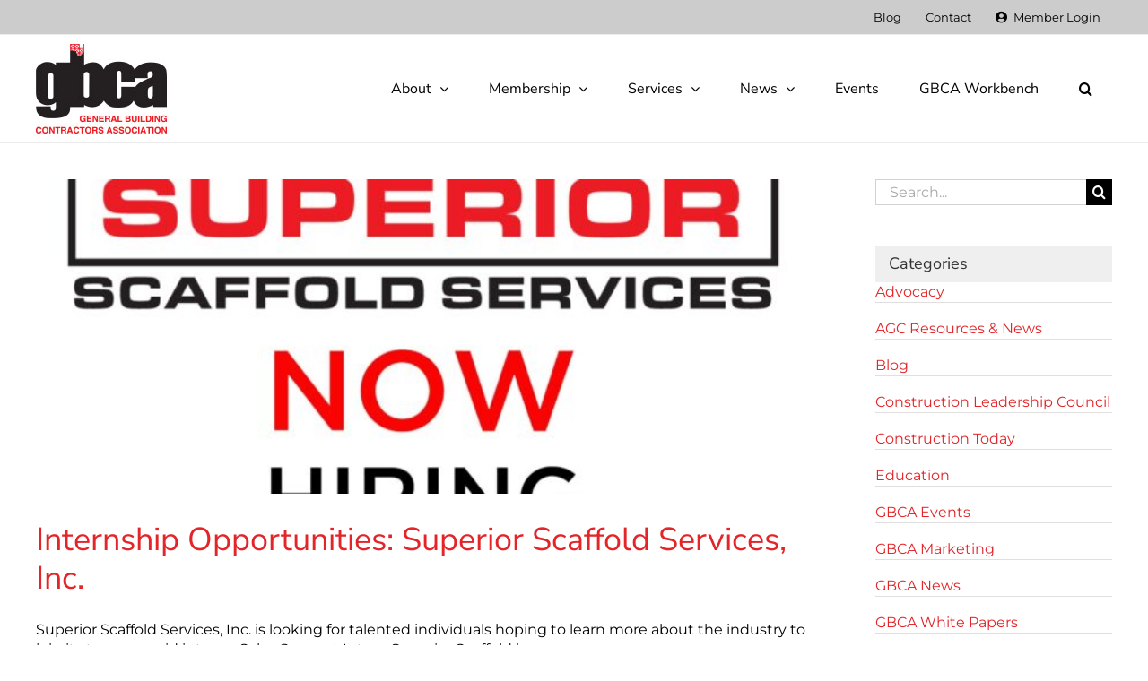

--- FILE ---
content_type: text/html; charset=utf-8
request_url: https://www.google.com/recaptcha/api2/anchor?ar=1&k=6Lfmxb0UAAAAAIhW0SEGx4wQO35X6uWTDuMpz3vY&co=aHR0cHM6Ly9nYmNhLmNvbTo0NDM.&hl=en&v=N67nZn4AqZkNcbeMu4prBgzg&size=invisible&anchor-ms=20000&execute-ms=30000&cb=reu0l2y8gb7n
body_size: 48953
content:
<!DOCTYPE HTML><html dir="ltr" lang="en"><head><meta http-equiv="Content-Type" content="text/html; charset=UTF-8">
<meta http-equiv="X-UA-Compatible" content="IE=edge">
<title>reCAPTCHA</title>
<style type="text/css">
/* cyrillic-ext */
@font-face {
  font-family: 'Roboto';
  font-style: normal;
  font-weight: 400;
  font-stretch: 100%;
  src: url(//fonts.gstatic.com/s/roboto/v48/KFO7CnqEu92Fr1ME7kSn66aGLdTylUAMa3GUBHMdazTgWw.woff2) format('woff2');
  unicode-range: U+0460-052F, U+1C80-1C8A, U+20B4, U+2DE0-2DFF, U+A640-A69F, U+FE2E-FE2F;
}
/* cyrillic */
@font-face {
  font-family: 'Roboto';
  font-style: normal;
  font-weight: 400;
  font-stretch: 100%;
  src: url(//fonts.gstatic.com/s/roboto/v48/KFO7CnqEu92Fr1ME7kSn66aGLdTylUAMa3iUBHMdazTgWw.woff2) format('woff2');
  unicode-range: U+0301, U+0400-045F, U+0490-0491, U+04B0-04B1, U+2116;
}
/* greek-ext */
@font-face {
  font-family: 'Roboto';
  font-style: normal;
  font-weight: 400;
  font-stretch: 100%;
  src: url(//fonts.gstatic.com/s/roboto/v48/KFO7CnqEu92Fr1ME7kSn66aGLdTylUAMa3CUBHMdazTgWw.woff2) format('woff2');
  unicode-range: U+1F00-1FFF;
}
/* greek */
@font-face {
  font-family: 'Roboto';
  font-style: normal;
  font-weight: 400;
  font-stretch: 100%;
  src: url(//fonts.gstatic.com/s/roboto/v48/KFO7CnqEu92Fr1ME7kSn66aGLdTylUAMa3-UBHMdazTgWw.woff2) format('woff2');
  unicode-range: U+0370-0377, U+037A-037F, U+0384-038A, U+038C, U+038E-03A1, U+03A3-03FF;
}
/* math */
@font-face {
  font-family: 'Roboto';
  font-style: normal;
  font-weight: 400;
  font-stretch: 100%;
  src: url(//fonts.gstatic.com/s/roboto/v48/KFO7CnqEu92Fr1ME7kSn66aGLdTylUAMawCUBHMdazTgWw.woff2) format('woff2');
  unicode-range: U+0302-0303, U+0305, U+0307-0308, U+0310, U+0312, U+0315, U+031A, U+0326-0327, U+032C, U+032F-0330, U+0332-0333, U+0338, U+033A, U+0346, U+034D, U+0391-03A1, U+03A3-03A9, U+03B1-03C9, U+03D1, U+03D5-03D6, U+03F0-03F1, U+03F4-03F5, U+2016-2017, U+2034-2038, U+203C, U+2040, U+2043, U+2047, U+2050, U+2057, U+205F, U+2070-2071, U+2074-208E, U+2090-209C, U+20D0-20DC, U+20E1, U+20E5-20EF, U+2100-2112, U+2114-2115, U+2117-2121, U+2123-214F, U+2190, U+2192, U+2194-21AE, U+21B0-21E5, U+21F1-21F2, U+21F4-2211, U+2213-2214, U+2216-22FF, U+2308-230B, U+2310, U+2319, U+231C-2321, U+2336-237A, U+237C, U+2395, U+239B-23B7, U+23D0, U+23DC-23E1, U+2474-2475, U+25AF, U+25B3, U+25B7, U+25BD, U+25C1, U+25CA, U+25CC, U+25FB, U+266D-266F, U+27C0-27FF, U+2900-2AFF, U+2B0E-2B11, U+2B30-2B4C, U+2BFE, U+3030, U+FF5B, U+FF5D, U+1D400-1D7FF, U+1EE00-1EEFF;
}
/* symbols */
@font-face {
  font-family: 'Roboto';
  font-style: normal;
  font-weight: 400;
  font-stretch: 100%;
  src: url(//fonts.gstatic.com/s/roboto/v48/KFO7CnqEu92Fr1ME7kSn66aGLdTylUAMaxKUBHMdazTgWw.woff2) format('woff2');
  unicode-range: U+0001-000C, U+000E-001F, U+007F-009F, U+20DD-20E0, U+20E2-20E4, U+2150-218F, U+2190, U+2192, U+2194-2199, U+21AF, U+21E6-21F0, U+21F3, U+2218-2219, U+2299, U+22C4-22C6, U+2300-243F, U+2440-244A, U+2460-24FF, U+25A0-27BF, U+2800-28FF, U+2921-2922, U+2981, U+29BF, U+29EB, U+2B00-2BFF, U+4DC0-4DFF, U+FFF9-FFFB, U+10140-1018E, U+10190-1019C, U+101A0, U+101D0-101FD, U+102E0-102FB, U+10E60-10E7E, U+1D2C0-1D2D3, U+1D2E0-1D37F, U+1F000-1F0FF, U+1F100-1F1AD, U+1F1E6-1F1FF, U+1F30D-1F30F, U+1F315, U+1F31C, U+1F31E, U+1F320-1F32C, U+1F336, U+1F378, U+1F37D, U+1F382, U+1F393-1F39F, U+1F3A7-1F3A8, U+1F3AC-1F3AF, U+1F3C2, U+1F3C4-1F3C6, U+1F3CA-1F3CE, U+1F3D4-1F3E0, U+1F3ED, U+1F3F1-1F3F3, U+1F3F5-1F3F7, U+1F408, U+1F415, U+1F41F, U+1F426, U+1F43F, U+1F441-1F442, U+1F444, U+1F446-1F449, U+1F44C-1F44E, U+1F453, U+1F46A, U+1F47D, U+1F4A3, U+1F4B0, U+1F4B3, U+1F4B9, U+1F4BB, U+1F4BF, U+1F4C8-1F4CB, U+1F4D6, U+1F4DA, U+1F4DF, U+1F4E3-1F4E6, U+1F4EA-1F4ED, U+1F4F7, U+1F4F9-1F4FB, U+1F4FD-1F4FE, U+1F503, U+1F507-1F50B, U+1F50D, U+1F512-1F513, U+1F53E-1F54A, U+1F54F-1F5FA, U+1F610, U+1F650-1F67F, U+1F687, U+1F68D, U+1F691, U+1F694, U+1F698, U+1F6AD, U+1F6B2, U+1F6B9-1F6BA, U+1F6BC, U+1F6C6-1F6CF, U+1F6D3-1F6D7, U+1F6E0-1F6EA, U+1F6F0-1F6F3, U+1F6F7-1F6FC, U+1F700-1F7FF, U+1F800-1F80B, U+1F810-1F847, U+1F850-1F859, U+1F860-1F887, U+1F890-1F8AD, U+1F8B0-1F8BB, U+1F8C0-1F8C1, U+1F900-1F90B, U+1F93B, U+1F946, U+1F984, U+1F996, U+1F9E9, U+1FA00-1FA6F, U+1FA70-1FA7C, U+1FA80-1FA89, U+1FA8F-1FAC6, U+1FACE-1FADC, U+1FADF-1FAE9, U+1FAF0-1FAF8, U+1FB00-1FBFF;
}
/* vietnamese */
@font-face {
  font-family: 'Roboto';
  font-style: normal;
  font-weight: 400;
  font-stretch: 100%;
  src: url(//fonts.gstatic.com/s/roboto/v48/KFO7CnqEu92Fr1ME7kSn66aGLdTylUAMa3OUBHMdazTgWw.woff2) format('woff2');
  unicode-range: U+0102-0103, U+0110-0111, U+0128-0129, U+0168-0169, U+01A0-01A1, U+01AF-01B0, U+0300-0301, U+0303-0304, U+0308-0309, U+0323, U+0329, U+1EA0-1EF9, U+20AB;
}
/* latin-ext */
@font-face {
  font-family: 'Roboto';
  font-style: normal;
  font-weight: 400;
  font-stretch: 100%;
  src: url(//fonts.gstatic.com/s/roboto/v48/KFO7CnqEu92Fr1ME7kSn66aGLdTylUAMa3KUBHMdazTgWw.woff2) format('woff2');
  unicode-range: U+0100-02BA, U+02BD-02C5, U+02C7-02CC, U+02CE-02D7, U+02DD-02FF, U+0304, U+0308, U+0329, U+1D00-1DBF, U+1E00-1E9F, U+1EF2-1EFF, U+2020, U+20A0-20AB, U+20AD-20C0, U+2113, U+2C60-2C7F, U+A720-A7FF;
}
/* latin */
@font-face {
  font-family: 'Roboto';
  font-style: normal;
  font-weight: 400;
  font-stretch: 100%;
  src: url(//fonts.gstatic.com/s/roboto/v48/KFO7CnqEu92Fr1ME7kSn66aGLdTylUAMa3yUBHMdazQ.woff2) format('woff2');
  unicode-range: U+0000-00FF, U+0131, U+0152-0153, U+02BB-02BC, U+02C6, U+02DA, U+02DC, U+0304, U+0308, U+0329, U+2000-206F, U+20AC, U+2122, U+2191, U+2193, U+2212, U+2215, U+FEFF, U+FFFD;
}
/* cyrillic-ext */
@font-face {
  font-family: 'Roboto';
  font-style: normal;
  font-weight: 500;
  font-stretch: 100%;
  src: url(//fonts.gstatic.com/s/roboto/v48/KFO7CnqEu92Fr1ME7kSn66aGLdTylUAMa3GUBHMdazTgWw.woff2) format('woff2');
  unicode-range: U+0460-052F, U+1C80-1C8A, U+20B4, U+2DE0-2DFF, U+A640-A69F, U+FE2E-FE2F;
}
/* cyrillic */
@font-face {
  font-family: 'Roboto';
  font-style: normal;
  font-weight: 500;
  font-stretch: 100%;
  src: url(//fonts.gstatic.com/s/roboto/v48/KFO7CnqEu92Fr1ME7kSn66aGLdTylUAMa3iUBHMdazTgWw.woff2) format('woff2');
  unicode-range: U+0301, U+0400-045F, U+0490-0491, U+04B0-04B1, U+2116;
}
/* greek-ext */
@font-face {
  font-family: 'Roboto';
  font-style: normal;
  font-weight: 500;
  font-stretch: 100%;
  src: url(//fonts.gstatic.com/s/roboto/v48/KFO7CnqEu92Fr1ME7kSn66aGLdTylUAMa3CUBHMdazTgWw.woff2) format('woff2');
  unicode-range: U+1F00-1FFF;
}
/* greek */
@font-face {
  font-family: 'Roboto';
  font-style: normal;
  font-weight: 500;
  font-stretch: 100%;
  src: url(//fonts.gstatic.com/s/roboto/v48/KFO7CnqEu92Fr1ME7kSn66aGLdTylUAMa3-UBHMdazTgWw.woff2) format('woff2');
  unicode-range: U+0370-0377, U+037A-037F, U+0384-038A, U+038C, U+038E-03A1, U+03A3-03FF;
}
/* math */
@font-face {
  font-family: 'Roboto';
  font-style: normal;
  font-weight: 500;
  font-stretch: 100%;
  src: url(//fonts.gstatic.com/s/roboto/v48/KFO7CnqEu92Fr1ME7kSn66aGLdTylUAMawCUBHMdazTgWw.woff2) format('woff2');
  unicode-range: U+0302-0303, U+0305, U+0307-0308, U+0310, U+0312, U+0315, U+031A, U+0326-0327, U+032C, U+032F-0330, U+0332-0333, U+0338, U+033A, U+0346, U+034D, U+0391-03A1, U+03A3-03A9, U+03B1-03C9, U+03D1, U+03D5-03D6, U+03F0-03F1, U+03F4-03F5, U+2016-2017, U+2034-2038, U+203C, U+2040, U+2043, U+2047, U+2050, U+2057, U+205F, U+2070-2071, U+2074-208E, U+2090-209C, U+20D0-20DC, U+20E1, U+20E5-20EF, U+2100-2112, U+2114-2115, U+2117-2121, U+2123-214F, U+2190, U+2192, U+2194-21AE, U+21B0-21E5, U+21F1-21F2, U+21F4-2211, U+2213-2214, U+2216-22FF, U+2308-230B, U+2310, U+2319, U+231C-2321, U+2336-237A, U+237C, U+2395, U+239B-23B7, U+23D0, U+23DC-23E1, U+2474-2475, U+25AF, U+25B3, U+25B7, U+25BD, U+25C1, U+25CA, U+25CC, U+25FB, U+266D-266F, U+27C0-27FF, U+2900-2AFF, U+2B0E-2B11, U+2B30-2B4C, U+2BFE, U+3030, U+FF5B, U+FF5D, U+1D400-1D7FF, U+1EE00-1EEFF;
}
/* symbols */
@font-face {
  font-family: 'Roboto';
  font-style: normal;
  font-weight: 500;
  font-stretch: 100%;
  src: url(//fonts.gstatic.com/s/roboto/v48/KFO7CnqEu92Fr1ME7kSn66aGLdTylUAMaxKUBHMdazTgWw.woff2) format('woff2');
  unicode-range: U+0001-000C, U+000E-001F, U+007F-009F, U+20DD-20E0, U+20E2-20E4, U+2150-218F, U+2190, U+2192, U+2194-2199, U+21AF, U+21E6-21F0, U+21F3, U+2218-2219, U+2299, U+22C4-22C6, U+2300-243F, U+2440-244A, U+2460-24FF, U+25A0-27BF, U+2800-28FF, U+2921-2922, U+2981, U+29BF, U+29EB, U+2B00-2BFF, U+4DC0-4DFF, U+FFF9-FFFB, U+10140-1018E, U+10190-1019C, U+101A0, U+101D0-101FD, U+102E0-102FB, U+10E60-10E7E, U+1D2C0-1D2D3, U+1D2E0-1D37F, U+1F000-1F0FF, U+1F100-1F1AD, U+1F1E6-1F1FF, U+1F30D-1F30F, U+1F315, U+1F31C, U+1F31E, U+1F320-1F32C, U+1F336, U+1F378, U+1F37D, U+1F382, U+1F393-1F39F, U+1F3A7-1F3A8, U+1F3AC-1F3AF, U+1F3C2, U+1F3C4-1F3C6, U+1F3CA-1F3CE, U+1F3D4-1F3E0, U+1F3ED, U+1F3F1-1F3F3, U+1F3F5-1F3F7, U+1F408, U+1F415, U+1F41F, U+1F426, U+1F43F, U+1F441-1F442, U+1F444, U+1F446-1F449, U+1F44C-1F44E, U+1F453, U+1F46A, U+1F47D, U+1F4A3, U+1F4B0, U+1F4B3, U+1F4B9, U+1F4BB, U+1F4BF, U+1F4C8-1F4CB, U+1F4D6, U+1F4DA, U+1F4DF, U+1F4E3-1F4E6, U+1F4EA-1F4ED, U+1F4F7, U+1F4F9-1F4FB, U+1F4FD-1F4FE, U+1F503, U+1F507-1F50B, U+1F50D, U+1F512-1F513, U+1F53E-1F54A, U+1F54F-1F5FA, U+1F610, U+1F650-1F67F, U+1F687, U+1F68D, U+1F691, U+1F694, U+1F698, U+1F6AD, U+1F6B2, U+1F6B9-1F6BA, U+1F6BC, U+1F6C6-1F6CF, U+1F6D3-1F6D7, U+1F6E0-1F6EA, U+1F6F0-1F6F3, U+1F6F7-1F6FC, U+1F700-1F7FF, U+1F800-1F80B, U+1F810-1F847, U+1F850-1F859, U+1F860-1F887, U+1F890-1F8AD, U+1F8B0-1F8BB, U+1F8C0-1F8C1, U+1F900-1F90B, U+1F93B, U+1F946, U+1F984, U+1F996, U+1F9E9, U+1FA00-1FA6F, U+1FA70-1FA7C, U+1FA80-1FA89, U+1FA8F-1FAC6, U+1FACE-1FADC, U+1FADF-1FAE9, U+1FAF0-1FAF8, U+1FB00-1FBFF;
}
/* vietnamese */
@font-face {
  font-family: 'Roboto';
  font-style: normal;
  font-weight: 500;
  font-stretch: 100%;
  src: url(//fonts.gstatic.com/s/roboto/v48/KFO7CnqEu92Fr1ME7kSn66aGLdTylUAMa3OUBHMdazTgWw.woff2) format('woff2');
  unicode-range: U+0102-0103, U+0110-0111, U+0128-0129, U+0168-0169, U+01A0-01A1, U+01AF-01B0, U+0300-0301, U+0303-0304, U+0308-0309, U+0323, U+0329, U+1EA0-1EF9, U+20AB;
}
/* latin-ext */
@font-face {
  font-family: 'Roboto';
  font-style: normal;
  font-weight: 500;
  font-stretch: 100%;
  src: url(//fonts.gstatic.com/s/roboto/v48/KFO7CnqEu92Fr1ME7kSn66aGLdTylUAMa3KUBHMdazTgWw.woff2) format('woff2');
  unicode-range: U+0100-02BA, U+02BD-02C5, U+02C7-02CC, U+02CE-02D7, U+02DD-02FF, U+0304, U+0308, U+0329, U+1D00-1DBF, U+1E00-1E9F, U+1EF2-1EFF, U+2020, U+20A0-20AB, U+20AD-20C0, U+2113, U+2C60-2C7F, U+A720-A7FF;
}
/* latin */
@font-face {
  font-family: 'Roboto';
  font-style: normal;
  font-weight: 500;
  font-stretch: 100%;
  src: url(//fonts.gstatic.com/s/roboto/v48/KFO7CnqEu92Fr1ME7kSn66aGLdTylUAMa3yUBHMdazQ.woff2) format('woff2');
  unicode-range: U+0000-00FF, U+0131, U+0152-0153, U+02BB-02BC, U+02C6, U+02DA, U+02DC, U+0304, U+0308, U+0329, U+2000-206F, U+20AC, U+2122, U+2191, U+2193, U+2212, U+2215, U+FEFF, U+FFFD;
}
/* cyrillic-ext */
@font-face {
  font-family: 'Roboto';
  font-style: normal;
  font-weight: 900;
  font-stretch: 100%;
  src: url(//fonts.gstatic.com/s/roboto/v48/KFO7CnqEu92Fr1ME7kSn66aGLdTylUAMa3GUBHMdazTgWw.woff2) format('woff2');
  unicode-range: U+0460-052F, U+1C80-1C8A, U+20B4, U+2DE0-2DFF, U+A640-A69F, U+FE2E-FE2F;
}
/* cyrillic */
@font-face {
  font-family: 'Roboto';
  font-style: normal;
  font-weight: 900;
  font-stretch: 100%;
  src: url(//fonts.gstatic.com/s/roboto/v48/KFO7CnqEu92Fr1ME7kSn66aGLdTylUAMa3iUBHMdazTgWw.woff2) format('woff2');
  unicode-range: U+0301, U+0400-045F, U+0490-0491, U+04B0-04B1, U+2116;
}
/* greek-ext */
@font-face {
  font-family: 'Roboto';
  font-style: normal;
  font-weight: 900;
  font-stretch: 100%;
  src: url(//fonts.gstatic.com/s/roboto/v48/KFO7CnqEu92Fr1ME7kSn66aGLdTylUAMa3CUBHMdazTgWw.woff2) format('woff2');
  unicode-range: U+1F00-1FFF;
}
/* greek */
@font-face {
  font-family: 'Roboto';
  font-style: normal;
  font-weight: 900;
  font-stretch: 100%;
  src: url(//fonts.gstatic.com/s/roboto/v48/KFO7CnqEu92Fr1ME7kSn66aGLdTylUAMa3-UBHMdazTgWw.woff2) format('woff2');
  unicode-range: U+0370-0377, U+037A-037F, U+0384-038A, U+038C, U+038E-03A1, U+03A3-03FF;
}
/* math */
@font-face {
  font-family: 'Roboto';
  font-style: normal;
  font-weight: 900;
  font-stretch: 100%;
  src: url(//fonts.gstatic.com/s/roboto/v48/KFO7CnqEu92Fr1ME7kSn66aGLdTylUAMawCUBHMdazTgWw.woff2) format('woff2');
  unicode-range: U+0302-0303, U+0305, U+0307-0308, U+0310, U+0312, U+0315, U+031A, U+0326-0327, U+032C, U+032F-0330, U+0332-0333, U+0338, U+033A, U+0346, U+034D, U+0391-03A1, U+03A3-03A9, U+03B1-03C9, U+03D1, U+03D5-03D6, U+03F0-03F1, U+03F4-03F5, U+2016-2017, U+2034-2038, U+203C, U+2040, U+2043, U+2047, U+2050, U+2057, U+205F, U+2070-2071, U+2074-208E, U+2090-209C, U+20D0-20DC, U+20E1, U+20E5-20EF, U+2100-2112, U+2114-2115, U+2117-2121, U+2123-214F, U+2190, U+2192, U+2194-21AE, U+21B0-21E5, U+21F1-21F2, U+21F4-2211, U+2213-2214, U+2216-22FF, U+2308-230B, U+2310, U+2319, U+231C-2321, U+2336-237A, U+237C, U+2395, U+239B-23B7, U+23D0, U+23DC-23E1, U+2474-2475, U+25AF, U+25B3, U+25B7, U+25BD, U+25C1, U+25CA, U+25CC, U+25FB, U+266D-266F, U+27C0-27FF, U+2900-2AFF, U+2B0E-2B11, U+2B30-2B4C, U+2BFE, U+3030, U+FF5B, U+FF5D, U+1D400-1D7FF, U+1EE00-1EEFF;
}
/* symbols */
@font-face {
  font-family: 'Roboto';
  font-style: normal;
  font-weight: 900;
  font-stretch: 100%;
  src: url(//fonts.gstatic.com/s/roboto/v48/KFO7CnqEu92Fr1ME7kSn66aGLdTylUAMaxKUBHMdazTgWw.woff2) format('woff2');
  unicode-range: U+0001-000C, U+000E-001F, U+007F-009F, U+20DD-20E0, U+20E2-20E4, U+2150-218F, U+2190, U+2192, U+2194-2199, U+21AF, U+21E6-21F0, U+21F3, U+2218-2219, U+2299, U+22C4-22C6, U+2300-243F, U+2440-244A, U+2460-24FF, U+25A0-27BF, U+2800-28FF, U+2921-2922, U+2981, U+29BF, U+29EB, U+2B00-2BFF, U+4DC0-4DFF, U+FFF9-FFFB, U+10140-1018E, U+10190-1019C, U+101A0, U+101D0-101FD, U+102E0-102FB, U+10E60-10E7E, U+1D2C0-1D2D3, U+1D2E0-1D37F, U+1F000-1F0FF, U+1F100-1F1AD, U+1F1E6-1F1FF, U+1F30D-1F30F, U+1F315, U+1F31C, U+1F31E, U+1F320-1F32C, U+1F336, U+1F378, U+1F37D, U+1F382, U+1F393-1F39F, U+1F3A7-1F3A8, U+1F3AC-1F3AF, U+1F3C2, U+1F3C4-1F3C6, U+1F3CA-1F3CE, U+1F3D4-1F3E0, U+1F3ED, U+1F3F1-1F3F3, U+1F3F5-1F3F7, U+1F408, U+1F415, U+1F41F, U+1F426, U+1F43F, U+1F441-1F442, U+1F444, U+1F446-1F449, U+1F44C-1F44E, U+1F453, U+1F46A, U+1F47D, U+1F4A3, U+1F4B0, U+1F4B3, U+1F4B9, U+1F4BB, U+1F4BF, U+1F4C8-1F4CB, U+1F4D6, U+1F4DA, U+1F4DF, U+1F4E3-1F4E6, U+1F4EA-1F4ED, U+1F4F7, U+1F4F9-1F4FB, U+1F4FD-1F4FE, U+1F503, U+1F507-1F50B, U+1F50D, U+1F512-1F513, U+1F53E-1F54A, U+1F54F-1F5FA, U+1F610, U+1F650-1F67F, U+1F687, U+1F68D, U+1F691, U+1F694, U+1F698, U+1F6AD, U+1F6B2, U+1F6B9-1F6BA, U+1F6BC, U+1F6C6-1F6CF, U+1F6D3-1F6D7, U+1F6E0-1F6EA, U+1F6F0-1F6F3, U+1F6F7-1F6FC, U+1F700-1F7FF, U+1F800-1F80B, U+1F810-1F847, U+1F850-1F859, U+1F860-1F887, U+1F890-1F8AD, U+1F8B0-1F8BB, U+1F8C0-1F8C1, U+1F900-1F90B, U+1F93B, U+1F946, U+1F984, U+1F996, U+1F9E9, U+1FA00-1FA6F, U+1FA70-1FA7C, U+1FA80-1FA89, U+1FA8F-1FAC6, U+1FACE-1FADC, U+1FADF-1FAE9, U+1FAF0-1FAF8, U+1FB00-1FBFF;
}
/* vietnamese */
@font-face {
  font-family: 'Roboto';
  font-style: normal;
  font-weight: 900;
  font-stretch: 100%;
  src: url(//fonts.gstatic.com/s/roboto/v48/KFO7CnqEu92Fr1ME7kSn66aGLdTylUAMa3OUBHMdazTgWw.woff2) format('woff2');
  unicode-range: U+0102-0103, U+0110-0111, U+0128-0129, U+0168-0169, U+01A0-01A1, U+01AF-01B0, U+0300-0301, U+0303-0304, U+0308-0309, U+0323, U+0329, U+1EA0-1EF9, U+20AB;
}
/* latin-ext */
@font-face {
  font-family: 'Roboto';
  font-style: normal;
  font-weight: 900;
  font-stretch: 100%;
  src: url(//fonts.gstatic.com/s/roboto/v48/KFO7CnqEu92Fr1ME7kSn66aGLdTylUAMa3KUBHMdazTgWw.woff2) format('woff2');
  unicode-range: U+0100-02BA, U+02BD-02C5, U+02C7-02CC, U+02CE-02D7, U+02DD-02FF, U+0304, U+0308, U+0329, U+1D00-1DBF, U+1E00-1E9F, U+1EF2-1EFF, U+2020, U+20A0-20AB, U+20AD-20C0, U+2113, U+2C60-2C7F, U+A720-A7FF;
}
/* latin */
@font-face {
  font-family: 'Roboto';
  font-style: normal;
  font-weight: 900;
  font-stretch: 100%;
  src: url(//fonts.gstatic.com/s/roboto/v48/KFO7CnqEu92Fr1ME7kSn66aGLdTylUAMa3yUBHMdazQ.woff2) format('woff2');
  unicode-range: U+0000-00FF, U+0131, U+0152-0153, U+02BB-02BC, U+02C6, U+02DA, U+02DC, U+0304, U+0308, U+0329, U+2000-206F, U+20AC, U+2122, U+2191, U+2193, U+2212, U+2215, U+FEFF, U+FFFD;
}

</style>
<link rel="stylesheet" type="text/css" href="https://www.gstatic.com/recaptcha/releases/N67nZn4AqZkNcbeMu4prBgzg/styles__ltr.css">
<script nonce="Dr1gua1IycUsKDvAZ7vPwg" type="text/javascript">window['__recaptcha_api'] = 'https://www.google.com/recaptcha/api2/';</script>
<script type="text/javascript" src="https://www.gstatic.com/recaptcha/releases/N67nZn4AqZkNcbeMu4prBgzg/recaptcha__en.js" nonce="Dr1gua1IycUsKDvAZ7vPwg">
      
    </script></head>
<body><div id="rc-anchor-alert" class="rc-anchor-alert"></div>
<input type="hidden" id="recaptcha-token" value="[base64]">
<script type="text/javascript" nonce="Dr1gua1IycUsKDvAZ7vPwg">
      recaptcha.anchor.Main.init("[\x22ainput\x22,[\x22bgdata\x22,\x22\x22,\[base64]/[base64]/[base64]/[base64]/[base64]/UltsKytdPUU6KEU8MjA0OD9SW2wrK109RT4+NnwxOTI6KChFJjY0NTEyKT09NTUyOTYmJk0rMTxjLmxlbmd0aCYmKGMuY2hhckNvZGVBdChNKzEpJjY0NTEyKT09NTYzMjA/[base64]/[base64]/[base64]/[base64]/[base64]/[base64]/[base64]\x22,\[base64]\\u003d\x22,\x22w4Y5wrfCtlHCksKlGMK4w43DrSRdwpdYwohIwqlCwrLDgnbDv3rCmXVPw6zCrMOxwpnDmW7CkMOlw7XDn1HCjRLCgCfDksOLbVjDnhLDgcOEwo/ClcKYGsK1S8KZHsODEcO/w7DCmcOYwoPCrl4tJhAdQklMasKLNsOZw6rDo8O5woRfwqPDj3wpNcKuWzJHHMOFTkZ1w5ItwqEbCMKMdMONGsKHesO2M8K+w58sQm/DvcOVw6E/[base64]/CoR0AUsKGH8OzQcK2w7jDskp0KUXCksOlwpcOw6Ypwq/CjcKCwpVsRUgmE8KvZMKGwoFqw55OwpwwVMKiwoBgw6tYwqIZw7vDrcO2NcO/UAZSw5zCp8KvGcO2LyHCg8O8w6nDlMKMwqQmecKZworCrgLDpsKpw5/DocOMX8OewpPCiMO4EsKXwqXDp8OzUMOUwqliHMKAworCgcOJUcOCBcOGFjPDp0Iqw45+w5zCucKYF8Kzw6nDqVh/[base64]/DiMOXwrwSbRLDhhwFC8OwSsONw4UTwrrCosKDbMO0w6HDkFXDgD/[base64]/DpMKKScKGTcKRw5lJw7fDsyxSw4bDmMOnw5bDj1LCtsK4e8KCK1dmFh8zXTlNw4VGTcKeFsOZw57DucOPw6fDjgXDlcKdH0HCsVrClsOswrhlL30/wqVbw7Z6w7/Ch8OLw47CuMKfVsOJDWpewq0swoZ+woA/[base64]/CgcOlwqrCuTzCkcOQIsKNVnrCtMO/UMK3DHlna8KhXMO6w5TDjcOqbsKzwq/Dg8KPQMOEw4FVw5fDlsKew49aFSTCoMKlw5dCZMOvf3rDlcKpCirCrQM3KcO/GX7DsRMXHcOKIcOlbcKOBW0mbwkYw6DDm2EDwpdNEcOnw4XCm8OWw7VDw4FKwofCpcOLFcOCw4U3MAHDosOSEcOWwpMxw58Uw5HCssOLwokNwo/DisKcw6d0w47DqcKowovCu8Kxw7RRAm/DicOiJsKrwrzDpHA0wrHDq3x+w7Icw7c8ccKtwrccwq9Sw5PCqk1awojCmMOPYnPCkxUUABULw5ZzFMKhQCQIwp4ew4zDlsK+C8KUYcKiVBLChMOtOwTCpMKwOHcCAsO2w77DtyTDq00UOsKpSkfClMKsWh0MRMO/w6nDpcOUH0NhwpnDk0DCgsKQwofClMKnwo8/[base64]/CvMK2bSfDhsOuwrYKw6Msw67CowUBT8KmOTlDR0DCs8KTJDExwrbDtMKoAMORw4fCpjw5E8KWSsKhw4HCvlsgYyfCpxBBQMKmOcKNw494DSXCoMOLPQhpVSZ2WT9EN8OaE2HCmx/[base64]/Ci8KbS8KXRizDhS0sw7TDtDPCky1SwrTCqcKwEsOLIibChcKhwqVEK8Otw4XCkjIMwoUxEcOiaMOjw5/DscO4PsOZwoh4TsKfZMOiEnV6wq3DogvDjx/DsC/Cjn7Cty56Q1QbQG9FwrjDrsO+wo5ha8K0S8Kjw4PDtU7ClcKiwqsSP8KxJFBzw6IGw4UHM8KsHyN6w4NyE8Kpc8OEej/Crlx7fsOxJUDDnBcfesOTdsK3w40QEMO/D8KhZsOnwp4qQldNNTPCpBDDkBDCsGFgIF7DosKqwqTDvcOEHQbCtDjCo8OFw7LDqSzDjsOWw5cjWgHCmwpPN0fCscKZRWEiw7DCt8O9cBRJEsKfSm7CgsKOXm/[base64]/ZcO2RcO6P8O2DsOJwoDDkcK3w4p/wotiw6JoDXvDuDTCgMK5OcOSw505w6HDpkvDqMOdDHYXCsOhHcKJD2DChMOqLBohNsOwwp5MN3rDglNswoAZdcK2MUcpw6fDv2zDjsO3wrcxDcOxwo3CmHcQw61pSsOjMkLCmh/DuF0RLyTCvsOBw7HDuDgfaU8+JcKFwpQ0wqlew5fDqmVxBRnCi1vDmMKOXSbDiMOVw6Uxw44qw5USwrlRA8KTVGcAQcOywrnDrlkUw4PCs8ObwpkyW8KvCsOxw4MRwpvChjPCtcKMwpnDnMKCwq9XwoLDmcOkZERWw7/CoMOAw6U+a8KPFAEYwpk8fFvCk8OVwpF8AcOGSggMw7HCmU4/W0t2W8Oxw6HCqwZww6MfJsK1AcO6wpHDoH7Cjy3CusOmV8OzETDCusKsw63ClUgTw5Fuw6scG8K7wpo+XDbCt1UABRZkdcKvwrvCgAxsX3oQwrXCq8KODsKOwoDDuWTDjEbCscOpwosOXxBow6w/SMKnMMOBw6PDnlgzecKpwpxHM8OhwqzDojLDj1jCrWEuccObw6YywpB5wrxecF/CrcOPWH8cBsKeVHsNwqAXD2/Cj8Kow68macOVw4BjwovDgcKGw502w73DtT3Ci8O3wqUmw4/DmsKZwplCwr0CUMK7F8KiPDt7wr7Dk8Ojw5/CqXrDqhsjwrDChmB+HsOdG1wTw6sEw5t1CxHDqUd3wrFswqHCosOOwrrDhnE1NcK6w5HDv8KaKcOubsOEwrVGw6XDv8Osa8KWe8O3V8OFeBDCq0p6wqfDgMOxw7DDoCvCq8OGw41XLlnDoEhRw69JZVfCgSnDp8O/ek1yScK6NMKEwonDhEd/w7LCmgrDlyrDvcOwwpsBWl/CjsKUYiZzwrMgwpMzw7PCucKkVx1mwqPCrsKqw6gTTH7DvsOfw7vCs31Hw5DDpMKbIgNPf8OqF8Oow6fDkzLDi8KOwpjCqcObAMKoRMKjPcO3w4nCs2jDu2xFwp3CmkdKfix/wqJiS3w7wozColDDs8KEL8OvbcOOVcOywqnDl8KCOMOowqzCmsOxO8Kyw7DDlsOYEBjDlHbCv1/CkUkkSA8Kw5fCtxDCu8KNw4rCrcOzwohHOcKQwpNMDSlTwpUqw5lcwpjCh102wqbCrRIoNcOmw43Ct8KzcQ/[base64]/CicOQw6kYNkbCuwRhwogSNMOsaWR0wrjCocKRNsKowqbCtRpaB8O2U3Qec8KiXTzDpcK0aXfDp8KVwoBrU8KzwrTDlcO2IXknfx/DvlQTS8KFby7CrMOGw6DCjsOoPsO3w4FtfsOIDcOAYTAfHifCrzt7wrxxwpfDo8O6J8OnQcOrQmJMcDfCqwA8w7XCvkvCqnpLbUhowoxRBsOgwpB/[base64]/cg4jZX7CkcK7GxbDrMOjf8K4DgTCq8KnwpXCrMO+BcKSwrocbFUmwqPDrMOqZ3/CmcOrw4TCtcO6wrIEEcKvO2ZvFB9sV8O5KcKMS8OkcADChynDnMOZw6VCZyfDtMOEw5XDoh1cUsOgwoRTw6low7wfwqbCiF4JQDDDsUrDqsOjfMO/[base64]/DhsOyAMK9MEFwYcOnZ8Kaw7PCnELCkMK4NMOxw6fCgcKtwolGKHLCmMKww5l/w5vDgsOFM8KHfcKYwrnCjsO3wrgHZcOxecKUUMOdwpItw55mZkV1XTLCmsKjCEfDr8Oyw5I9w6zDhcOueTzDgU43wpfCkxh4HB4FaMKLeMKHZUN/w77DtFxGw7LCnAxEKMKPSzLDiMOowqIjwocRwrkjw7LCvsKtwrPDvmjCvBVkwqAyYcKYRjXDusK+FMK3JlXCnyFDwq7CsznCv8Kgw6LCjn9QPVLCvMKrwp5IccKJw5RCwoTDsgzDoRoQw4wqw7onwozCuCh6w64/O8KTTiRESC3DhcOkeCbCmcO+wqQywrtYw5vCkMOVw4Abc8OPw6EgdRXDl8K8wqwdwq4kV8OgwrxEfMKtwoXDn3jDqkbDtsOkwpVVJHFxw6wlfcK6MSJew4QmTcKewqrCuT84bMKDGMKvWsO6ScO/[base64]/DvhTDtAtzwqXDnWAAC23DsEFNDgU8w6bDicKywr9Jw6PDlsOOMMKORcKbf8K1ZhF8woXCghnCvA/[base64]/Cs8KGQ0jDk8O8wr3DrhLCvMKHwrvDugs1ehxtw63DqMO0DUszw5NiNAYMBzzDkCAuwqPCjMOpWmQUQGEhw4bCuAPCniHDkMKuwozDoF1Cw5tVw7QjA8OVw7vDp3tWwp8pN2dqw4YVL8OzPwrDqRg/[base64]/wqxjwoB8Z2tEwqQrKsK1O8Oxwr4Dw6jClMO8w5kQGBvCj8OOw4vCgAzDm8KMF8OZw5fDrsOtw6zDtMKzw6rDuBgwCWE+LcOfbADDpAvCjHEPW1IdesOGworDlMKVIMK7w7ZoUMOHR8K+w6MmwqIuP8KWwpw1w53CqmQnT01AwrzCqy/[base64]/CuB55A8KowoUjDMOAw5FZacKvI8KbUUNCwqjDqcOWw7PCj18NwqJCwrPCvSPDqsOER2pow6l/w7JPHR/DkcOwUmDDljQEwrBhw7BdbcO+SSM5w4rCssKUGsKlw5Jfw7Y4fystIjPDsX0nGcOORx7Dn8OhTsK2e3cXJcOlDsOkwp7CmzXDm8O6w6Uzw4RHf11Tw73DszE9H8KIw699w5HDksOGNWRsw57Ctmo5w67DqBhwflLCt3PDp8OtSVpxw63DvMO1w6IJwq/DsHvDmGrCu1zDrX8rAAPCo8K2wrV3JcKFUipzw7Uaw50bworDjQ0mMsOAw4nDgsKXw6TDhMOgOcKUE8O5AsOcTcKLH8Kjw5vDmsKyQcKUfjBtw4rCjMOiE8KhaMKmYyfDg0jCjMOiwrDCksOPAioNw4zDjcOewqVhw4rCicO5wpPDjsKXOg3CkEvCtmXDulLCq8OxAm/DiFAaXsObwpo2MsODX8ONw740w7fDoALDuhknw6rCr8OGw6k4QcKqEwIfOcOuJ1LCmXjCnsKBNQscI8KzVjNdwpBdQjLChFUobUDCo8OkwoQ8Z1rClUrCv0TDlQIaw6EIwoTCgcKPw5rCr8KVw5PCok/Cq8KcXhPCr8OofsKbwoU5SMKSSsO6wpA1w5UmLxLDrwvDjQ8KY8KSWHnChRzDlykKczhrw60awpdvwpwRw43Dk0jDjcK1w4Y9YMKBDRrCj0srwr/DlMO9VnkId8O8OsKbRDXDu8OWJSA2wooxFsKvMsKyKgk8BMO7w6rCkUA1wrl6wqzCnHXDojDCqRVVfkrDusKRw6PCl8KRNXXCpMOwZzQbJXIdw7nCg8KFZcKPEW/DrcK1EVR3VjpawrgfU8OTwrzCk8Ozwq1fc8OGMGA6wp/CojV5ccOow7PCmGZ7fzx8wqjCmsOGN8K2w6/CnxdoPsKlRE/DtmfCi0VAw4coC8OqfsKnw6LCmBvCnlkVPMOIwqp7TMO1w6DDpsK8woNmE08mwqLCjsO4SyB3FT/CrjMBZsKbLMKsfAAPw7TCpV7DoMKYI8KwecKcOsOPecK/J8O1wp1mwpN6BR3DjwY6D2fDlDPDiCQnwrQaKAZWXTwkNTjCvsKPYcKPBcKRw6/CoS/CvC7CqMOEwoTDtGFLw5LDnsOUw4oAAcKlaMO+wpbCgzzCtVLDlTAOOsKKbk3Dgkp7GMKWw6stwqkFd8KQSAoSw6zCnBNXaS03w73DssOEPinCvsKMwqPDicO0wpA/AUM+wrDDucKBwoJtH8KFwr3Dr8OFB8KNw4rCk8KAwqjCimc4P8K8wrsOwqVIBsKFw5rDhcKibzzCucO4XTnCnMKDMSvCn8KywpjDsSvDqj/Ds8O6w5hLwrzChMKrBTrDmSzCgSHDhMKswp3Cjh/DklJVw6s6GMKjb8Knw63CpmfDgEbCvh3DujEsJF9dw6pHwq/CmloAasKtcsKGw4N+IAYqwpVGU2TCmXLDs8Otw5nCksKgwpQ8w5JRw5x+LcO3wo5tw7PDusKLw7MWw67DpcKXQsOZesOiGMOILzckwrkgw7tmDcKFwoUmfhbDgcK5HcKpbQnCo8OMw4rDj2TCkcKlw7YPwrIQwocOw7LCui9/BsKWcEteC8Kww6BWIgUjwrvCuhXCsRdkw5DDuUvDmHzCtkNbw5cnwozDsngRBn/DjGPCs8Kcw51Cw7tEM8K0w5TDmV/Do8O9wpFcw7HDr8O1w7bDmgbDksK3w6M8dcOxcAvClsOHwoNfSnhVw6QYV8O7wqbDuSHCt8OCwoXDjR3CkMOEKHLDjlXCtHvCkydqMsK5bcKxRsKkc8KDw7BGZ8KabElLwqpcYMKAw7fDrDk9Hm1Vdlkgw6TDrcKsw6AWSsOwFj0/[base64]/Di8OgwoxWVcKLAA52wqRGwp3CvMOsw6lkC18vw7vDk8OdJcOxwr7CisOFw7VWw69JFQMafiPCm8O5bHbDvsKAwpHCpGrDvAjDucKQfsKYwotUw7bCoUxXYiQqwqvDsFXDqMKvwqDCv0wSw6pEw4F/McKxwojDusKBEsKHwqkjw4ZCw5BSdGN3QSjCrkHCgmrDh8OxQ8K2CydXw7QtEMKwQStTwr3Dk8KaWjHCjMKFFz4aasKlRsKHakzDq1MVw4duOl/[base64]/DgQLDjinDmgXCvMKWwootccOIwp7CjwfCgsOsQy/DgFEBD1RMTMO5ZcKfQRzDiwlYw7ksNzbDucKfw47CisOEByUHw7/Dn1xICQ/CpsK6wojChcOvw6zDo8Knw5TDscO6wpFQQmPClcK9KF0AV8O7w4Iqw6bDgsObw5LCvUvDhsKIw6LCpsKNwrEtYMKfB3bDisK3VMKHb8O9w57DkDpLwqNUwrxufMKEDUHDg8Kkwr/CtWHDjcKOw43CgsOVEgsvw7HDocKlwrLDtTx5w7ZaLsOVw6xwf8OwwoBbwqhBaHBCXQfDuxZiTkpnw5hmworDmMKgwr3DmQlswo5PwqUYHVEuwqnDlcO5Q8O0bsKwccOyakUwwrFSwojDtmLDlQDCk2UhJMKcwpNwJsODwqZawr/Dn1PDgE8DwrbDs8Kbw7zCqcOeKMOhwo3DvMK/wplUR8KKaytSw47CmcOWwpfCk3MVJAU4BsKnCT3ClsKvQnzDscKww7PDlMKEw6rClcOHYcOMw7DDncOeT8K2A8K9woEqUQrChzkScsKYwrjClcKpQcKdSsOZw5o+CWHCoBjDhStJIA0tcyV9Y04Kwqk8w7ILwrzDlMKPLMKbwojDtXVEJll5dsKsdR/Dg8Ksw4vDtMKiVGLCt8OzMlbDm8KBHFbDvyR2wqrCnWkiwpLDsTRPCDzDqcOfM1MpaH58wrDDpm4QDmgewrNIKsO3wqwJScKPw5oHw40IecOdw4jDmSgdwr/DhDXChMOiUFnDuMKjRsOrHMKGwqjChMKiEEoyw4PDniZ9NsKzwpAsN2fDlUgWw5l5PmESw4fCgnR6wpHDqsOoasKCwojCqBHDpXADw5/[base64]/w4nDhMKfA8OIY8OsL8Kew7XCoAvDmDnDu8KiWMK9wol0wrvDtBZqXXHDuzrCpVNXTHBiwp3CmnnCqsO8Ix/Cv8K5RsK1f8KmY0vCqMKiwrbDmcK2DCLCpknDnktJw6jCjcKMw6DCmsKTw6ZcaRvCocKawo5vc8OiwrDDgQDDpMO7w4HDrRZzSMOQwow8DcO6wojCm1JMO2jDl3M4w6DDvsKXw50BQm/Cog96w7LCkHMDeHnDuWFyaMOswqA4NsObbhlSw5bCrMO0w4vDg8O8w5nDvHPDjcO8wqnCk1XCjMOew6zCgMKZw6xYChnCnMKOw6TDgMOrCTkBKlDDucO4w5InUcOrXsO9w7ZTesKjw5Nkwp/ClMOjw7fDo8KhwpfCj1PDnjzCtXzDuMO+e8K7RcOAU8O5wrzDs8OJDnvCiGVDw6ckwo41w4jCnMKFwoFRwrnDq1sVbT4JwrIow6rDnADCvAVXw6bCvwlcd0bDtldpwq/CqxLDlcOsEUdcNcODw4PCl8Omw7IpOMKpw6jCtRHDoiPCu3pkw4txSAEvwpt3w7MNwoE+PMKIRwfCl8OnZgfDrG3ClgLCo8KJcBZuw4nCvMOECwnDpcOdH8KxwrxOLsOCw6c7GyJtelchw5XCucO3IcK0w6nDj8OkUsOHw7RpLsOXFxPCoELDt03CrMKcwo/Dgiw+woxJO8K3HcKDS8KzMMOEdTXDpMOKw5cBcRvDtR4/wq7CqBMgw4ddfyRGw6AFwoJlw53Cn8KfUcKcVykqw406D8KXwp/Cm8OmN1DCtXxMw44zw5rDpMOgEG7DvMOxcFbDjsK3wr3CssK9w5/CssKNcsOyA3HDqsK+AMKVwrU+fT/DmcOYwpQiJsKawobDnERTRcO5ScKPwrzCtcOJDi/CssK8RcKPw4fDqyfCnjLDisOWIiAZwpTDtcORRgYVw4JtwqQkEcOCwq9IKcK/wqvDrizCnyM9G8OYwrvCoztPwrjCiwlew6BJw4YJw65+CF/DmhvCmF/[base64]/Co8KGw4DDrMOqNsO6wrLDmsKpOALCj8KDO8OmwqcDORMkPsO/w4h/O8OWwqnCuSTDt8KLHFXCjnPDusOPVcK/w6DCvcKBw4sGw7hfw6Euw4ApwqLDnRNuw4jDnMO9TX1WwoITwqlmw4EZw68NPcKIwpPCkx1UM8KhIcOfw4/DosKZGz7CuBXCocOvBcKdWlvCp8OtwrLCr8ODT1rCqU8ywpwew4rChHUCwogKaSrDucK4GMOzwqrCiBItwos/CzDCkQ/Dvh1YJcOYHUPDmX3DmhTDj8KfecKOSWrDr8O8L30AWcKjVWzDt8KNTMK/MMOmw7BMMwvDkcKmG8O0PcOKwobDjsOVwr/Dmm/[base64]/CrcKDwogiwr/DvMK7D2LCkX7DkXEgCMOVfsOsBn90LlXCiEc/w5ELwoDDj34Cw5Y5w7l0JCjCrcOwwqfDgsKTfcOEVcKJQ1vDsg3Cg2vCrMOSMT7CjsOBT2wswrPChkfCo8KDwqbDhDLCrCIOwq9fFMOHbktjwrItJSLCtMKhw7lDw5UweSnDrFN7w5YAwoLDry/DmMKvw5lPBTPDtiTChcKmD8KFw5xOw6UFFcOGw5fCvQHDijLDrcO2ZMO4bFLDkgJsBsOZPygww4PCtcOjeB3DssK2w7thQwrDhcKWw7rCgcOcw4xQWHzDgQnDgsKFDDpTGcODQMKfw47Cm8OvKFUyw5snwpLCh8OKKcK7XMKpwp8zVgDCr1QVccODw4xVw7/[base64]/I8O3HcKrw4JRR3bCsW8zZsOcwrg1woHDpyTDkF/[base64]/CtcKmwoPClcOscjTDrMKowrIxHMKaw4jDsVACwrE2KzQMwpMHw7fDrMKkMQUowpZ9w7bDhsOGCMKBw45cw4oiA8Kmw7ohwoDDlRRcPBNOwpMiwofDjsK6wq7Cq1RPwrRPw6jDjWfDgMKWwrYwTcO/ExfCrkk0czXDjsOcIcKiwpBjAXPCsSRJCcOrw7/Dv8OYw7nCksOEwqXCgMOSACrCkMK1dsKiw7XCgQFpK8Oew4LCpcKcwqXCuhvCisOqFnVfZsOCNcKBUD8ydcOGOSfCo8O9EQY/w5sZZnVjw5zCosOAw6rCscOxaxMcwo8LwqxgwobDhQhywpgcwqnDucOwQMKawo/CuUDCpcO2Yj82J8KRw43CryE4XiHDgE/DvAZLwrHDsMOFfB7DmjY2AMOew7rDtGnDt8OdwoNfwodeKWIAK35cw7bDn8KOwpRrAn/CsR/DqsKzw5zDlQvCq8OtPy/CksK8BcK9FsKvwpjCtFfCp8Ktw4TDrA7Dr8Oow5TDrsOvw7dOw5U6asOrUQbCgMKdw4LDkWPCvsOPw4TDvz4vH8Oiw7DCjA7CqH7CqMOsDE3DlwnCtcOSBFHCgV08ecKgwozDoyQ3dQHCj8Kgw6cwfm81wojDszTDkWRTN1h0w6HCrgkxYlBBPSTCm157w6DDmU/CgxDDhsKwwqDDqnQ7wopgc8Osw6jDn8KHworCim8UwqpWw7vDtMOBQio/w5fCrMOkwrDDggrDlsObOzYkwqJkfBYdwp7Dp08dw65ow5kFX8OlTlQgwpZfBsOAw7grEsKpwoLDkcKFwo5Qw7jCvMOPSMK8w6/DosOAE8KTVcKMw7Qzwp3DoREUE3LCpE4QBzjDksKfwp7DtMOswpzDmsOtwqDCpndOw6bDncONw53DiSJrA8OWZXIqbT3DjRTDg0nCs8KRbcOhQzUqAMKFw60MVsKAD8OzwrdKIsKVwp/DmMKgwqc7Z3shenQnwpTDl1MbHcKaekzDh8OadF3DiizCg8OLw7oiw6DDrsOlwqUaaMKFw6UPwqbCuGDCscOiwooURMO0YhLDn8OQSwFpwoJISTPCksKWw7TDicOZwqgBR8KQPTkLwr0Pwq5aw5fDjWMlbcO+w5bDocOcw6XCnMKdwqrDqhgxwo/CjMOfwqh7CMK/woNew5DDrl7CnsKywpDCmX4ww61Fw73CvBbDq8KUwqVjJ8O3wr3DusOAdg/CkBcbwo7Cu2NzcMOGwog2SV3DrMK9cmDCucKnXsKJS8KWH8KpPnPCr8O4w57ClsK7w5vDoQxew6pAw7V2wpwzbcKvwr41AknCisO9Rk3CpxB6GF8malLCpMOUw4vCuMOnwpXCl17DmjpePj/CgD9eO8Kuw6rDocOowpHDv8OMJ8OxfCbDgsKkw7EGw5BUHcOxTsOfSMKBwrpjKlVMTcKuA8Opwo3CsGxOKFrDk8OvGQRMd8KhJsObJE11YcKCwrhzw6pPNHfCqzYMw6/DhhxoUAhAw4HDtMKtwrwaKm/CucKnw7IVDRB1w75Vw64ufcOMWSzCpcKKwp7CkTd8V8OEwq57wr4RZMK5GcOwwoxhKEARJ8Kswr3CmXfDnzYBw5ALw77CgcOBwqlKdBTCp1VfwpFZwrPDjsO7UE5uw67CgWFLWwoWw5XCncKyV8KIwpXCvMOmwp7CrMK7w6Aew4Z3I1khF8O/wqbDuxMew4/Dt8KuYMK3w4LDvcK3woDDosOqwp/[base64]/CuFdnNXJuw6FnKsKxw7xRwohuwpXDosK2TsOcGT7CvkDDmV7CgMOGYGQ+wpTCpMOXe0zDv2Eywp/CmsKGw7DDgnkQwpA6IXLCh8OowpcZwo9VwoB/[base64]/ChMOiw5fCnMKDGcKow7Y8KsKrDi04cBrCusOPw59/wp9CwqRyPMKxwpbCjBRkw795Y1t7wp53wpV2GsKJTsOIw67Ci8Ojw5cOw7/ChMKvw6nDlcKdHGrCoC3DvU1hNCZUPGvCg8ORYMK+dMKrNsOCDMKyfsOQB8Kuwo/Dul1yTsKffH1bw7/[base64]/[base64]/DrMKyWD9xw57ClXDCmUTCosOUXcKwwq8TwogewqgTw5DCkBDCgSNpQzpsRV3CuSXDvlvDkwNkW8Olw7N/[base64]/DgyxbXXF9RTV0w4QNwqJrw5IsfMKOwokjwpYvwpnCsMOxN8K0JA1HbT/DsMOzw6UzIMKgwrlqYsOkwrtrIcO7DMOCX8KnXcK0woLDkDDDvcKdcU9LTMOiw6l9wqfCq250WsKKwrsMHBzCnS80PwIPZjHDiMOgw6XCiXzDm8Kqw4Mcw6UBwqAzNcOewrEnw5sCw5/DkS8HJsO2wrokw4R/wobDt0QVZ0bChsKvTANIwovCnsOywq7CvErDhsKwGWEFM20twrkNwofDuD/DiXJuwpBVSDbCpcK5a8OOW8KvwqPCscKYwoHCnhvDhWsSw7XDqsKqwqNUY8KybnvCq8OTeWXDlhB6w7VSwp8ICQLCinlgw4bCl8KzwoY9w7kMwp3Cg31/b8KSwpYNwoV+wpZjbyTDlhvDrHx5wqTCjcKww6/DuSMcw4c2BBnDo0jDjcKWf8OjwpXDhhnClcORwr4NwpQAwpJJL17Cs1UqIMOowpoGeFzDucK9wpJvw70/GcKBX8KLBiRtwoNPw75Fw4AMw45cw4sPwqXDsMKRCsOFX8Odw5BGSsK6acKkwrR4wr7CrMOTw5jDnE3DvMK/PhccdsOqwqfDlsOAFMOjwrzCiTobw6AJw49twobDojbDvsOJdsOFUcK+bsOLOMOEEcOjw4/ConXCpMKAw4PCtBbCgknCpijCvQXDosKQwr9yCMOAasKcOcKjw6F6w6NYwpgKw4c3woIBwphoWFdMBcOewotMw5XChy5tFCYQwrbChXsgw6xlw5kewqbCtcOyw5/[base64]/CkiLDiFbCqMK5w6XDmhpbwr/DtXXCmALCtsKgNMOmcMKwwpPDpMO/[base64]/[base64]/DkMOAw57Co1wiwojCkDUswqBqKVnDj8KqwrzClMOVEyF4VGRFw7bCoMO/NHLCoxxfw47ChWhOwoXCpsO6XmTCrDHCi3/Cqg7CkcKwQcKswrYuOMKgBcObw78WSMKMwpRqEcKOw7ZgZiLCgcK2PsORw49Ow5hrFcKnwoTDvcOrw4bCm8OcdEZWI3kewrQKfwrDpzglwpvClXEHK1bCgcKHNzcLBizDvMOgw7kyw7zDi2jChW7CgT/CpsOEVWY8Ml8PHU8tYsKPw6xcDiwhXcOiacO2EMOAw48fB04ibi5rwoTCisOjWV0jFTLDjMOhw5Y8w63DjRlLw74xfh4kfsK5wqESFcKEOH16wrnDusKYwrcfwo4bwpM8A8Ouw4PCmsO7I8OWSkhRwr/Cj8O2w4rDsmnClxzDvcKibsOScl0Ew47Dg8K5wpI3UFVqwrHDunHCqMOlc8KLwrRUfz7DvxDCkHxvwq5CXxJMw4Jxw7rDvsOfO0/Csx7CgcOsYAXCqHHDuMOZwp9SwqPDlMK3AUzDqnM3HD7Du8K+w6TDqcKLwrwATsOeRcOOw51cMScCeMOKwpIpw6F0ElIWLxgwLMOWw70ZZw8iWFDClcOjBMOMw4/DjgfDgsKcXSDClRDDk0FneMKyw7hWw4/CscKBwqd2w7lhw6EwCkU5Bk01H1jCmMK5bsKVeC0FDMO/woMOQMO1woxpaMKKXC1IwoxtKsOJwpDDusO+QRdcwp9lw7XCiB7Cp8K2w5lrMSTDpMKYw6LCsitxJsKdwrfDvUzDl8KGwoYPw6ZoF1nCi8K6w5TDiV7ClsKMW8OCGlN0wq7CjzASeXgRwoxGwozDlMO/wq/[base64]/Dig7CjsOaCMKLPMOYHlnDoBzCrMO2w4vCkxpyZMOrw53ClcOaEHDCoMOLwo4HwqDDusOvCMKIw4DCi8K1wrfCgMOdw5nCqcOvccOUwrXDizVoIG3ClsKjw5bDgsKKCiQRM8KjZGwdwrEIw4bCi8OVwqHCi3LCp0Ajw5hzC8K6BsOrUsKnwpc8w4/DkTFtw5Rgw7vDo8Kow6wAwpdlwpHDtsKgXCUPwrNmLcK1Q8KuccOaWnfDog4fCMKhwrjCgMO/wpkUwoJCwpw5wopGwpFKfx3DolxbUAHCiMKkw4JyM8KwwpcYw4TDlHXCuydzw6/[base64]/TsK8HcKObkESwo3Cj8OmcsKmTMO1QWcBw6LCmhMuKwQAw6vDhQLDhMKGw7bDt0jDpsOkFzDCg8KiMsK/w7LDqwlnHMK7NcO0JcKaBMOcwqXCrlHCnMOTZVEtw6d0AcOKSHgNB8OuCMKgwrHCusKLw4vDhMK/[base64]/DtUnDqhbDumhUIMOBwrnCnhJYwppNw6zDmkFSUisyOCBcwonDsTXCmMO7EBjDpMOlHTwhwp4jwqItwppcwr/CsXAbwqPDlATCvMOgOXXDtCEJwq/[base64]/CtMKhwpE/wonCs1YZDz/Dinl/[base64]/CuhjCvRjCmy/Cg1wEwrR+QcKQwqVrMGZuHjIZw45twrcUwrzCkUweScK7csKRccOyw4rDoFBsPsOjwqPCnsKcw4TChsKyw5PDsV5ewpkaFwnCmcK3w6tJF8KTZ0BDwpMNSsOQwoDCjls3wqTCnkfDn8OWw50RCz/DpMKjwrh+aiTDi8OWJsOmQMKrw79Vw6l5BwzDg8OrDMOFFMOIb03Dg1Iew5jCmMOGM3rCqkLCqixHw7nCuDARKMOGMsOTwqXCrmsEwqvDpXvDqHjCg2vDk1TCnyjCnMKVwrkgBMKwQmjCqz3Co8OwAsOxQk3CoBnCpEPCrAzCosOJejtjwpUGw7fDmcKYwrfDrW/DvsKmw6DCp8OfJCLCvwzCvMO2e8OkLMO8XMKHI8OQw4rDu8KCw5tvXxrCqRvDucOrdMKgwp7CvMO6P1IDT8OCw6cba0clw59tPi7Dm8K6I8K2w5okV8Kjwr8Yw63DmcOJw5LDhcKKw6PCrMK0EB/ClQ8tw7XCkQfCvybCmsKaF8KTwoIvPsKAw7dZSMOEw6IidFoew7ZYw7DCqsOmw5TCr8OoQxIqcMO0wqLCp3/CtMOZRsOmwpHDrMOlw6vCgDfDusK+wq1GJsOkHXoKI8OGFVjDiHVlUsOxE8KgwrZpGcOxwoHCkB1xfWkjw5x2w4jDj8OYw4nDs8KVewdWYMKlw5IGwrnCqXdrZsKDwrDCucOfODYeOMOOw5pEwqnCj8KXIWzCnm7Co8Kww4Jaw7PDscKHccKxETDDr8OKMBLCl8O9wp/[base64]/Dv8K7AH3DmMK0w7DCucKYX07CtcKpV8KBwqwow6DCscOgTxfCgFtiIMK/wr7CpCTCn21dL17Dl8OJSVnCg3zDj8OLADQaOFXDvTrCtcOJZxrDnQ7DrcK0dMKHw4Eyw5zDs8OVwpNQwqbDqBNtwr/CvzTCiB/Dv8KQw6clcjfCkcKUwoDCiiPDlcKlL8ORwphLEcOGHTLDocKwwpzCr1vDgUV3wrp6E3Meb04hwoMVwobCskV+E8Kkw45AaMOhw6TDjMO/w6fDqAJvw7siwrZfw749FTDChCMYLMO2wrDDgQzDg0R4DVHDvsKjFMOAw43DpnfCqURHw4ISwpHCizfDtRrDg8O/FMOiwrpiOxTCrcOnTMKlTcKIQ8KAf8O1FMKfw7nCgHFNw6dVU1ojwopxwpwhDFpgKsKBMMKsw7DDicKoaHLCkzhFUBvDlxrCkgvCoMOAQMOMT0vDs1hEPsKHwp/[base64]/CqcKCEWpgfz1cZ8KAw5ciwrBqOlDComBPwpbCkCxFw7PCvg3DhsKQYRJFw5kNUFopwp9TZMKWUsKvw6F0BMO7GT3CggpRMRTDqMOJF8OvCFUUEDvDu8ONE2TDo3vDi1nDnGMvwprDgcOyZsOQw4rDhsOzw4PDj0k6w7/CpnXCo3HCjl5Nw54iw6zCvMOSwrDDrMONX8Kgw6bDhsOswr/DoQFnaQzDqcKCSsOIwrJven9+w7hDFnrDhcOGw63Ch8OBNl/DgAXDnGDCvcOfwqAcfjTDnMOLw6oAw7bDpXsMNMKLw74SCj3DontAwq3CtcO0OsKLU8KEw4YfbcOkw5TDgcOBw5ZyRsKAw4jDriZnc8KEwr3Cj0/[base64]/CEHCpA/[base64]/[base64]/Dj8KDw5FXXSrDvzIMwpbDosOwHcOKw4LDgAbCm08/w5VfwrBGbcKywrHCvMO9SmhOJT7DpjFTwrLDt8Khw7ljSnLDi0p8w5NwXMOEwrvCmmpBw65zW8O/wr8LwoEZUA9Jwq49PgInLy3CisKvw7gMw4jCtnhkBMKoScKQwrhHIgHChiQowqsuF8ODwrVQFmPCkcOdwoMCT3VxwpPCmVQ7L1EGwqJKYMK/[base64]/CqcOTasObw7Z/[base64]/U8KuwqEywp/DrHbCig3DrinCjcOUwojCmMOTZwssasOOw6jDqMOuw5/CvMOyJULCll3Dn8OeJcOcw4NTw6LDgcOrw54Dw4xfeRsxw5vCqsOPA8Osw4trwozDt13DlCbDvMO4wrLDpcKFccOBwrQ0wpzDqMO2wrBAwrfDngTDmgfDhEgewoTCgErCgmUxTsKrHcOewoV2wo7DqMOMFcOhDmVMKcOpwqDDhsK8w6DCs8KAwo3CjsOOHsObTT/CnmbDs8OfworCqMOlw7DCgsKlN8Oew7p0DGdvdlbDgsORasKTwpR3wqU0w6HDs8ONw68+woHDr8KjesO8w45Xw441LMOuc07DuGjCh3IUw5rChsKBTxXDlE9KNnTCqsOJX8OZwosHw6vDosOqeTFAH8KaZ0NoFcOHe37CoRJPw4zDtUkywp/CkUjChz4HwqM8wqjDvMKkworClRcDcsOOQMKdbCNdRAbDgBbCqcKUwpvDvTtww6rDlcK+KcKaMsOGd8K2wpvCpX7Dt8Oqw49hw4FCwovCkjXCpiEUPsOpw5HCk8KjwqcySMOCwojCtsOONznDpQPDmH/DhwoEK1HDicOHw5IIAHrCnGUxKwN7wq9Lw53CkTpNNcOLwrNyVcK8RgR0w6V4ZMKPw4YxwrBKJWdAUMORwr5PYVvDlcK9EMOKwrkiAsOowrklWFHDoGPCvAjDtjnDvWhPw68sHMOuwpk9w6AOakvDjsOjCsKUw4PDjmjDl0FSw7zDtXLDmHbCosK/w4rClC44UVjDm8OqwrNTwrtlLMK3EUzDrcKow7fDqB0DXSrDg8OIwqloP1zCrsOvwp5cw6/CuMODfnRjeMK8w4guwpfDg8OgesOUw7vCucOLw7hGUiJ3wp/CkyPCpcKZwrPChMKmOMOLwpjCiTF0w73CpngCw4XCgHUzw7NfwrXChSMQw6lkw4XCoMO7JmLCtk/DnjTCpFpHw7rDsmPCuhzDoETCu8KWw67CrV43K8OFwpfDjwpIwq/DjibCpSLDkMK9ZMKfUWrCtcOWw7fDgDrDshEPwqFJwp7Dg8KOEsKdcsOabsKFwpBnw78vwqlpwrJ0w6jCilfCh8OjwojCtcKGwp7DscKtwo5cAHbDrnFpwq0GK8ObwqI8dsO7YzZvwrgSwpcqwqnDmyTDtArDmFXDl2UHfjlyMcK/QBPCmsK5w7VXBsOuL8OHw7HCg2LCk8O4VsOyw50Ww4UnExMjw75FwrIrNMO3asOzd0p/wqDDo8OVwoDCtsOWDMOww5vDj8OkWcKvX2bDlhLDkRrCiXvDtsOowobDicOSw4jCiH9TPC4bT8K9w7HCiQRUwpFWejLDuR3Dk8OkwrLDnzrCigfCh8Kiw4fCgcOdwpXDhA0cfcOeEsKOFz7Dpi/[base64]/DqsOcE8KOwoFoJMO+wpF1RcOtw6MWGsKBG8OHbjVtwpTDpHrDrMOJccKmwrvCucOKw5xow4HDq1TCqsOGw7HCtVfDlcK5wqthw6bDiRNaw6JdG3rDp8K4wqDCoShPYMOkQMO2FRt/AlnDjMKVw7rCt8KxwrFOwpDDm8OLEBwdworCjEnCjMKowqUgEcKAwonDncKFNAzDn8KKVnnCoDolwofDly0Yw6NvwpUiwo4xw4vDgcO7KMKzw6diYTIlUsOewp5RwpM2Yz9fPB/DjEzChERYw6XDrQVHFFU/w79dw7DDvMO5J8K+w6LCpMK5J8KiNcO5w4oJwq3Cm2t3wqhnwphRTMOjwp/ClsOFSXvCr8KXw5tMPMO3wpvCtcKfEcObwqVmZW/[base64]/Cv2bDmMKYwqp/w7TDscO/N8KKw6l1w6jDt8OIYMKEDMKCw7bCqDzCj8OsX8KXw5FNw6JNO8KWwoYzw6cvw6jDvVPCqGjDtFt5bMKZEcKmbMOPwq88by9VBcKQdXfCv3s8WcK6wrNuXy8NwqnCs3bCrsKyHMO+wqnDqijDhcOGw7bDiWlUw5XDl2bCsMO4w7NCS8KTM8OLw5/Csn8KCsKLw7kLDcOYw4YRwrVjOxdHwq/[base64]/[base64]/w4XCvMOoRl7CtD92PMK9aMKawoTDv2oGFAocQsObQ8KrKcKWwqVTw7DCmMKHPH/[base64]/CpRPCn8KAw4IqPyICw5N5asKob8KvwrDCkmrCskrCmCnCjcKvwojDvcONJcOlG8OqwrldwrEDSlpnR8KZGsOnwqtOf1A8bWUpbsO2BVlZDinDlcKDw54rwq4bUA7DlMOEYsOfAMKMw4zDkMK8DgB5w6zCvilXwpRAEcKkT8Kuwo/Du1jCv8O3R8K7wo1AayfDhcOawqJHw4UHw6zCvsOVVsK9UDcMWsKjw4rCksOFwoQkKsOZw6/CncKJfn5INsKDw7EDw6MBdcO6wolfw60rB8KUw4QAwo9EEsOEwqMpw4LDsi/DgHnCm8Kuw4o7wr/[base64]/[base64]/Q8Kkf8O3wo3Cj8OEZT55bgPCmgbCqwbDocKnVMOFwpXCs8OTMAsAAT/DjAQEKxR5LsK0woUxwrgba2taGsOXwoJ8c8O8wpFrYsK5w4Mrw5XDlzzCmCYUE8Kuwq7CrcK4w5LDicOcw6fDisKww5jCgsKWw6YRw40pKMOFccKyw6BYw6HClC0MNB89McKnFzAtPsOSHS/CtgsnaggJwq3Cl8K9w7jCrMO9NcOwcMKnJlxCw4AlwrjCpUJhesKqcQLDpHTCpcOxCmbCicOXDMOdd1x3DMOhfsOaMCLChTZzwqIgwqwoRsOjw6nChMKuwpvDo8Otw4wHwpNKw6rChHzCscOnwofCqj/CiMOrwrAmK8O2JHXCucKMPcKTa8K1w67Cn23CrMO4SMKMAmABw7PDtMKUw7IWA8K3w6fCnE3Dj8KEMsOaw6luw4rDt8KDwoDCgHIXw5IowozDnMOnOsK0w5/CqsKuVcKDOQ9+w4VAwqpCwpjDuB7DtcKiDDARwrTDlMKkSH4sw4/ChMK4w40lwoDCnsObw4zDhEdVdU7CjT8PwrXDp8OBHjfClcOTS8K0BMOrwrXDhTRmwrXChxAeNV7Ch8OIc2FJczIAwrpxw4IpOsKAZcOlfg9YCyrDk8KIZBEMwo4Jw6NLKcOBFH8KwpPDiwBUw6PCnEJpwo/Ct8OWe1BUc3lBI1wXw5/[base64]/DscOkampKKnQQw6ZETMKcw6l2clTDlMKVwpvDtks4E8KGOcKewr8Gw6ZyC8K7TUTCggAyecOCw7ZFwpBZbCJlwpEwUE7DvAjDkcOBw7lJCcO6fEPDr8KxwpDCmyXDqsO7w77CgMKsGMOzGxTCs8Kxw6nDn0RDYTjConLDrGDDtsKSKAZ/ccKhYcKKDFJ7CRMFwqldWT/DmEgqCSBbPcOpABbCn8Ozw4LDiC4TU8OKbzjDvhLDhsKOfjVfwoc2anPCjScow5fCjUvDhcK0RHjDt8OTw6dhFsO5L8KhUjPCsmAXw5/CmETCuMOkw47Ck8KEFGU8w4FPw6loG8KYBcKhwoPCiEgew5/DuRYSw73Dr0TCvEI6wo5aVcOdVcOtwqQcA0rDkGsyPsKrImvChMOOw6FCwp4ew6EuwpjCksKuw4zCnUPDhHtEDsO4bXpqT1HDu0Z/wrrCngTCj8O3HAUBw5w9AVkHw7fCtMOEGBrCq0EncsOFCsKBUcOzM8OZw4xGwqPCt3oLMk/CgyXDkELDh0dmacO/woN6KcOPOGcKwo7Dr8KNOl5TL8OaI8KwwrXCqCbCuicuKHZuwqfCgg/DlVDDn21JNjN2w4fCg3nDscOQw5gFw65dfiR8w4o4Aj5PFcOWw41twp8\\u003d\x22],null,[\x22conf\x22,null,\x226Lfmxb0UAAAAAIhW0SEGx4wQO35X6uWTDuMpz3vY\x22,0,null,null,null,0,[21,125,63,73,95,87,41,43,42,83,102,105,109,121],[7059694,392],0,null,null,null,null,0,null,0,null,700,1,null,0,\[base64]/76lBhnEnQkZnOKMAhmv8xEZ\x22,0,0,null,null,1,null,0,1,null,null,null,0],\x22https://gbca.com:443\x22,null,[3,1,1],null,null,null,1,3600,[\x22https://www.google.com/intl/en/policies/privacy/\x22,\x22https://www.google.com/intl/en/policies/terms/\x22],\x22ceHFMZUwOnnA+9xkjnZjb5T5BE2v57tR2OoftT4TZoA\\u003d\x22,1,0,null,1,1769488591947,0,0,[58],null,[97],\x22RC-9ON6BpQWSId5Sw\x22,null,null,null,null,null,\x220dAFcWeA4geN5YQos4l4NupFTtwpdnY2-E26IQcvd1__qGfBylOgzz767N1yv9LIQyqEiJ89hIQszMRTK6lxkgcLWLLpBxKT4j6g\x22,1769571391784]");
    </script></body></html>